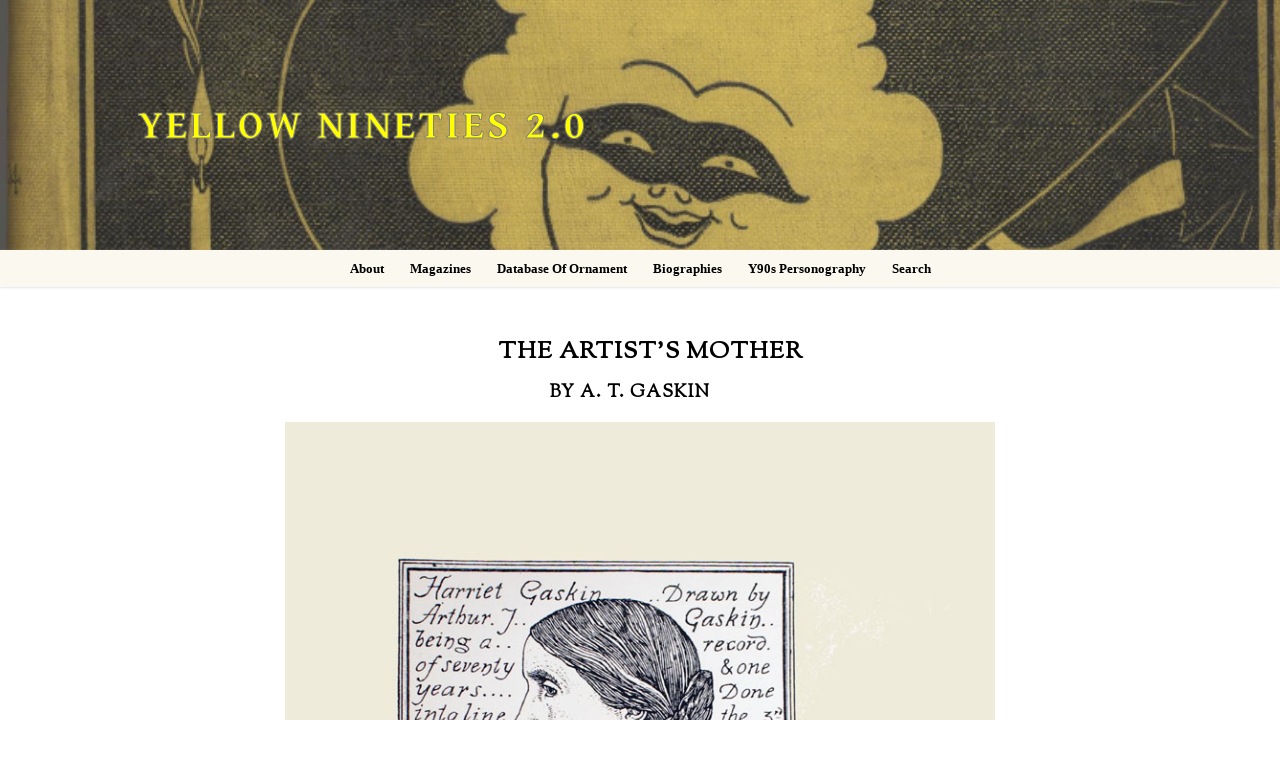

--- FILE ---
content_type: text/html; charset=UTF-8
request_url: https://1890s.ca/YB9-gaskin-mother/
body_size: 12619
content:
<!doctype html>
<html lang="en-US">
<head>
	<meta charset="UTF-8">
	<meta name="viewport" content="width=device-width, initial-scale=1, maximum-scale=10.0, user-scalable=yes">
	<link rel="profile" href="http://gmpg.org/xfn/11">
	<title>yb9-gaskin-mother &#8211; Yellow Nineties 2.0</title>
<meta name='robots' content='max-image-preview:large' />
<link rel='dns-prefetch' href='//fonts.googleapis.com' />
<link rel="alternate" type="application/rss+xml" title="Yellow Nineties 2.0 &raquo; Feed" href="https://1890s.ca/feed/" />
<link rel="alternate" title="oEmbed (JSON)" type="application/json+oembed" href="https://1890s.ca/wp-json/oembed/1.0/embed?url=https%3A%2F%2F1890s.ca%2Fyb9-gaskin-mother%2F" />
<link rel="alternate" title="oEmbed (XML)" type="text/xml+oembed" href="https://1890s.ca/wp-json/oembed/1.0/embed?url=https%3A%2F%2F1890s.ca%2Fyb9-gaskin-mother%2F&#038;format=xml" />
<style id='wp-img-auto-sizes-contain-inline-css' type='text/css'>
img:is([sizes=auto i],[sizes^="auto," i]){contain-intrinsic-size:3000px 1500px}
/*# sourceURL=wp-img-auto-sizes-contain-inline-css */
</style>
<style id='wp-emoji-styles-inline-css' type='text/css'>

	img.wp-smiley, img.emoji {
		display: inline !important;
		border: none !important;
		box-shadow: none !important;
		height: 1em !important;
		width: 1em !important;
		margin: 0 0.07em !important;
		vertical-align: -0.1em !important;
		background: none !important;
		padding: 0 !important;
	}
/*# sourceURL=wp-emoji-styles-inline-css */
</style>
<style id='wp-block-library-inline-css' type='text/css'>
:root{--wp-block-synced-color:#7a00df;--wp-block-synced-color--rgb:122,0,223;--wp-bound-block-color:var(--wp-block-synced-color);--wp-editor-canvas-background:#ddd;--wp-admin-theme-color:#007cba;--wp-admin-theme-color--rgb:0,124,186;--wp-admin-theme-color-darker-10:#006ba1;--wp-admin-theme-color-darker-10--rgb:0,107,160.5;--wp-admin-theme-color-darker-20:#005a87;--wp-admin-theme-color-darker-20--rgb:0,90,135;--wp-admin-border-width-focus:2px}@media (min-resolution:192dpi){:root{--wp-admin-border-width-focus:1.5px}}.wp-element-button{cursor:pointer}:root .has-very-light-gray-background-color{background-color:#eee}:root .has-very-dark-gray-background-color{background-color:#313131}:root .has-very-light-gray-color{color:#eee}:root .has-very-dark-gray-color{color:#313131}:root .has-vivid-green-cyan-to-vivid-cyan-blue-gradient-background{background:linear-gradient(135deg,#00d084,#0693e3)}:root .has-purple-crush-gradient-background{background:linear-gradient(135deg,#34e2e4,#4721fb 50%,#ab1dfe)}:root .has-hazy-dawn-gradient-background{background:linear-gradient(135deg,#faaca8,#dad0ec)}:root .has-subdued-olive-gradient-background{background:linear-gradient(135deg,#fafae1,#67a671)}:root .has-atomic-cream-gradient-background{background:linear-gradient(135deg,#fdd79a,#004a59)}:root .has-nightshade-gradient-background{background:linear-gradient(135deg,#330968,#31cdcf)}:root .has-midnight-gradient-background{background:linear-gradient(135deg,#020381,#2874fc)}:root{--wp--preset--font-size--normal:16px;--wp--preset--font-size--huge:42px}.has-regular-font-size{font-size:1em}.has-larger-font-size{font-size:2.625em}.has-normal-font-size{font-size:var(--wp--preset--font-size--normal)}.has-huge-font-size{font-size:var(--wp--preset--font-size--huge)}.has-text-align-center{text-align:center}.has-text-align-left{text-align:left}.has-text-align-right{text-align:right}.has-fit-text{white-space:nowrap!important}#end-resizable-editor-section{display:none}.aligncenter{clear:both}.items-justified-left{justify-content:flex-start}.items-justified-center{justify-content:center}.items-justified-right{justify-content:flex-end}.items-justified-space-between{justify-content:space-between}.screen-reader-text{border:0;clip-path:inset(50%);height:1px;margin:-1px;overflow:hidden;padding:0;position:absolute;width:1px;word-wrap:normal!important}.screen-reader-text:focus{background-color:#ddd;clip-path:none;color:#444;display:block;font-size:1em;height:auto;left:5px;line-height:normal;padding:15px 23px 14px;text-decoration:none;top:5px;width:auto;z-index:100000}html :where(.has-border-color){border-style:solid}html :where([style*=border-top-color]){border-top-style:solid}html :where([style*=border-right-color]){border-right-style:solid}html :where([style*=border-bottom-color]){border-bottom-style:solid}html :where([style*=border-left-color]){border-left-style:solid}html :where([style*=border-width]){border-style:solid}html :where([style*=border-top-width]){border-top-style:solid}html :where([style*=border-right-width]){border-right-style:solid}html :where([style*=border-bottom-width]){border-bottom-style:solid}html :where([style*=border-left-width]){border-left-style:solid}html :where(img[class*=wp-image-]){height:auto;max-width:100%}:where(figure){margin:0 0 1em}html :where(.is-position-sticky){--wp-admin--admin-bar--position-offset:var(--wp-admin--admin-bar--height,0px)}@media screen and (max-width:600px){html :where(.is-position-sticky){--wp-admin--admin-bar--position-offset:0px}}

/*# sourceURL=wp-block-library-inline-css */
</style><style id='global-styles-inline-css' type='text/css'>
:root{--wp--preset--aspect-ratio--square: 1;--wp--preset--aspect-ratio--4-3: 4/3;--wp--preset--aspect-ratio--3-4: 3/4;--wp--preset--aspect-ratio--3-2: 3/2;--wp--preset--aspect-ratio--2-3: 2/3;--wp--preset--aspect-ratio--16-9: 16/9;--wp--preset--aspect-ratio--9-16: 9/16;--wp--preset--color--black: #000000;--wp--preset--color--cyan-bluish-gray: #abb8c3;--wp--preset--color--white: #ffffff;--wp--preset--color--pale-pink: #f78da7;--wp--preset--color--vivid-red: #cf2e2e;--wp--preset--color--luminous-vivid-orange: #ff6900;--wp--preset--color--luminous-vivid-amber: #fcb900;--wp--preset--color--light-green-cyan: #7bdcb5;--wp--preset--color--vivid-green-cyan: #00d084;--wp--preset--color--pale-cyan-blue: #8ed1fc;--wp--preset--color--vivid-cyan-blue: #0693e3;--wp--preset--color--vivid-purple: #9b51e0;--wp--preset--gradient--vivid-cyan-blue-to-vivid-purple: linear-gradient(135deg,rgb(6,147,227) 0%,rgb(155,81,224) 100%);--wp--preset--gradient--light-green-cyan-to-vivid-green-cyan: linear-gradient(135deg,rgb(122,220,180) 0%,rgb(0,208,130) 100%);--wp--preset--gradient--luminous-vivid-amber-to-luminous-vivid-orange: linear-gradient(135deg,rgb(252,185,0) 0%,rgb(255,105,0) 100%);--wp--preset--gradient--luminous-vivid-orange-to-vivid-red: linear-gradient(135deg,rgb(255,105,0) 0%,rgb(207,46,46) 100%);--wp--preset--gradient--very-light-gray-to-cyan-bluish-gray: linear-gradient(135deg,rgb(238,238,238) 0%,rgb(169,184,195) 100%);--wp--preset--gradient--cool-to-warm-spectrum: linear-gradient(135deg,rgb(74,234,220) 0%,rgb(151,120,209) 20%,rgb(207,42,186) 40%,rgb(238,44,130) 60%,rgb(251,105,98) 80%,rgb(254,248,76) 100%);--wp--preset--gradient--blush-light-purple: linear-gradient(135deg,rgb(255,206,236) 0%,rgb(152,150,240) 100%);--wp--preset--gradient--blush-bordeaux: linear-gradient(135deg,rgb(254,205,165) 0%,rgb(254,45,45) 50%,rgb(107,0,62) 100%);--wp--preset--gradient--luminous-dusk: linear-gradient(135deg,rgb(255,203,112) 0%,rgb(199,81,192) 50%,rgb(65,88,208) 100%);--wp--preset--gradient--pale-ocean: linear-gradient(135deg,rgb(255,245,203) 0%,rgb(182,227,212) 50%,rgb(51,167,181) 100%);--wp--preset--gradient--electric-grass: linear-gradient(135deg,rgb(202,248,128) 0%,rgb(113,206,126) 100%);--wp--preset--gradient--midnight: linear-gradient(135deg,rgb(2,3,129) 0%,rgb(40,116,252) 100%);--wp--preset--font-size--small: 13px;--wp--preset--font-size--medium: 20px;--wp--preset--font-size--large: 36px;--wp--preset--font-size--x-large: 42px;--wp--preset--spacing--20: 0.44rem;--wp--preset--spacing--30: 0.67rem;--wp--preset--spacing--40: 1rem;--wp--preset--spacing--50: 1.5rem;--wp--preset--spacing--60: 2.25rem;--wp--preset--spacing--70: 3.38rem;--wp--preset--spacing--80: 5.06rem;--wp--preset--shadow--natural: 6px 6px 9px rgba(0, 0, 0, 0.2);--wp--preset--shadow--deep: 12px 12px 50px rgba(0, 0, 0, 0.4);--wp--preset--shadow--sharp: 6px 6px 0px rgba(0, 0, 0, 0.2);--wp--preset--shadow--outlined: 6px 6px 0px -3px rgb(255, 255, 255), 6px 6px rgb(0, 0, 0);--wp--preset--shadow--crisp: 6px 6px 0px rgb(0, 0, 0);}:where(.is-layout-flex){gap: 0.5em;}:where(.is-layout-grid){gap: 0.5em;}body .is-layout-flex{display: flex;}.is-layout-flex{flex-wrap: wrap;align-items: center;}.is-layout-flex > :is(*, div){margin: 0;}body .is-layout-grid{display: grid;}.is-layout-grid > :is(*, div){margin: 0;}:where(.wp-block-columns.is-layout-flex){gap: 2em;}:where(.wp-block-columns.is-layout-grid){gap: 2em;}:where(.wp-block-post-template.is-layout-flex){gap: 1.25em;}:where(.wp-block-post-template.is-layout-grid){gap: 1.25em;}.has-black-color{color: var(--wp--preset--color--black) !important;}.has-cyan-bluish-gray-color{color: var(--wp--preset--color--cyan-bluish-gray) !important;}.has-white-color{color: var(--wp--preset--color--white) !important;}.has-pale-pink-color{color: var(--wp--preset--color--pale-pink) !important;}.has-vivid-red-color{color: var(--wp--preset--color--vivid-red) !important;}.has-luminous-vivid-orange-color{color: var(--wp--preset--color--luminous-vivid-orange) !important;}.has-luminous-vivid-amber-color{color: var(--wp--preset--color--luminous-vivid-amber) !important;}.has-light-green-cyan-color{color: var(--wp--preset--color--light-green-cyan) !important;}.has-vivid-green-cyan-color{color: var(--wp--preset--color--vivid-green-cyan) !important;}.has-pale-cyan-blue-color{color: var(--wp--preset--color--pale-cyan-blue) !important;}.has-vivid-cyan-blue-color{color: var(--wp--preset--color--vivid-cyan-blue) !important;}.has-vivid-purple-color{color: var(--wp--preset--color--vivid-purple) !important;}.has-black-background-color{background-color: var(--wp--preset--color--black) !important;}.has-cyan-bluish-gray-background-color{background-color: var(--wp--preset--color--cyan-bluish-gray) !important;}.has-white-background-color{background-color: var(--wp--preset--color--white) !important;}.has-pale-pink-background-color{background-color: var(--wp--preset--color--pale-pink) !important;}.has-vivid-red-background-color{background-color: var(--wp--preset--color--vivid-red) !important;}.has-luminous-vivid-orange-background-color{background-color: var(--wp--preset--color--luminous-vivid-orange) !important;}.has-luminous-vivid-amber-background-color{background-color: var(--wp--preset--color--luminous-vivid-amber) !important;}.has-light-green-cyan-background-color{background-color: var(--wp--preset--color--light-green-cyan) !important;}.has-vivid-green-cyan-background-color{background-color: var(--wp--preset--color--vivid-green-cyan) !important;}.has-pale-cyan-blue-background-color{background-color: var(--wp--preset--color--pale-cyan-blue) !important;}.has-vivid-cyan-blue-background-color{background-color: var(--wp--preset--color--vivid-cyan-blue) !important;}.has-vivid-purple-background-color{background-color: var(--wp--preset--color--vivid-purple) !important;}.has-black-border-color{border-color: var(--wp--preset--color--black) !important;}.has-cyan-bluish-gray-border-color{border-color: var(--wp--preset--color--cyan-bluish-gray) !important;}.has-white-border-color{border-color: var(--wp--preset--color--white) !important;}.has-pale-pink-border-color{border-color: var(--wp--preset--color--pale-pink) !important;}.has-vivid-red-border-color{border-color: var(--wp--preset--color--vivid-red) !important;}.has-luminous-vivid-orange-border-color{border-color: var(--wp--preset--color--luminous-vivid-orange) !important;}.has-luminous-vivid-amber-border-color{border-color: var(--wp--preset--color--luminous-vivid-amber) !important;}.has-light-green-cyan-border-color{border-color: var(--wp--preset--color--light-green-cyan) !important;}.has-vivid-green-cyan-border-color{border-color: var(--wp--preset--color--vivid-green-cyan) !important;}.has-pale-cyan-blue-border-color{border-color: var(--wp--preset--color--pale-cyan-blue) !important;}.has-vivid-cyan-blue-border-color{border-color: var(--wp--preset--color--vivid-cyan-blue) !important;}.has-vivid-purple-border-color{border-color: var(--wp--preset--color--vivid-purple) !important;}.has-vivid-cyan-blue-to-vivid-purple-gradient-background{background: var(--wp--preset--gradient--vivid-cyan-blue-to-vivid-purple) !important;}.has-light-green-cyan-to-vivid-green-cyan-gradient-background{background: var(--wp--preset--gradient--light-green-cyan-to-vivid-green-cyan) !important;}.has-luminous-vivid-amber-to-luminous-vivid-orange-gradient-background{background: var(--wp--preset--gradient--luminous-vivid-amber-to-luminous-vivid-orange) !important;}.has-luminous-vivid-orange-to-vivid-red-gradient-background{background: var(--wp--preset--gradient--luminous-vivid-orange-to-vivid-red) !important;}.has-very-light-gray-to-cyan-bluish-gray-gradient-background{background: var(--wp--preset--gradient--very-light-gray-to-cyan-bluish-gray) !important;}.has-cool-to-warm-spectrum-gradient-background{background: var(--wp--preset--gradient--cool-to-warm-spectrum) !important;}.has-blush-light-purple-gradient-background{background: var(--wp--preset--gradient--blush-light-purple) !important;}.has-blush-bordeaux-gradient-background{background: var(--wp--preset--gradient--blush-bordeaux) !important;}.has-luminous-dusk-gradient-background{background: var(--wp--preset--gradient--luminous-dusk) !important;}.has-pale-ocean-gradient-background{background: var(--wp--preset--gradient--pale-ocean) !important;}.has-electric-grass-gradient-background{background: var(--wp--preset--gradient--electric-grass) !important;}.has-midnight-gradient-background{background: var(--wp--preset--gradient--midnight) !important;}.has-small-font-size{font-size: var(--wp--preset--font-size--small) !important;}.has-medium-font-size{font-size: var(--wp--preset--font-size--medium) !important;}.has-large-font-size{font-size: var(--wp--preset--font-size--large) !important;}.has-x-large-font-size{font-size: var(--wp--preset--font-size--x-large) !important;}
/*# sourceURL=global-styles-inline-css */
</style>

<style id='classic-theme-styles-inline-css' type='text/css'>
/*! This file is auto-generated */
.wp-block-button__link{color:#fff;background-color:#32373c;border-radius:9999px;box-shadow:none;text-decoration:none;padding:calc(.667em + 2px) calc(1.333em + 2px);font-size:1.125em}.wp-block-file__button{background:#32373c;color:#fff;text-decoration:none}
/*# sourceURL=/wp-includes/css/classic-themes.min.css */
</style>
<link rel='stylesheet' id='fl-builder-layout-11973-css' href='https://1890s.ca/wp-content/uploads/bb-plugin/cache/11973-layout.css?ver=41e9916d04f6434daa5cb5eed3819890' type='text/css' media='all' />
<link rel='stylesheet' id='font-awesome-5-css' href='https://1890s.ca/wp-content/plugins/beaver-builder-lite-version/fonts/fontawesome/5.15.4/css/all.min.css?ver=2.9.4.2' type='text/css' media='all' />
<link rel='stylesheet' id='font-awesome-css' href='https://1890s.ca/wp-content/plugins/beaver-builder-lite-version/fonts/fontawesome/5.15.4/css/v4-shims.min.css?ver=2.9.4.2' type='text/css' media='all' />
<link rel='stylesheet' id='customify-google-font-css' href='//fonts.googleapis.com/css?family=Gentium+Book+Basic%3A400%2C400i%2C700%2C700i&#038;display=swap&#038;ver=0.4.13' type='text/css' media='all' />
<link rel='stylesheet' id='customify-style-css' href='https://1890s.ca/wp-content/themes/customify/style.min.css?ver=0.4.13' type='text/css' media='all' />
<style id='customify-style-inline-css' type='text/css'>
#masthead.sticky-active .site-header-inner {box-shadow: 0px 5px 10px 0px rgba(50,50,50,0.06) ;;}#scrolltop i {color: #939393; text-decoration-color: #939393;}#scrolltop i {background-color: rgba(0,0,0,0);}.header-top .header--row-inner,body:not(.fl-builder-edit) .button,body:not(.fl-builder-edit) button:not(.menu-mobile-toggle, .components-button, .customize-partial-edit-shortcut-button),body:not(.fl-builder-edit) input[type="button"]:not(.ed_button),button.button,input[type="button"]:not(.ed_button, .components-button, .customize-partial-edit-shortcut-button),input[type="reset"]:not(.components-button, .customize-partial-edit-shortcut-button),input[type="submit"]:not(.components-button, .customize-partial-edit-shortcut-button),.pagination .nav-links > *:hover,.pagination .nav-links span,.nav-menu-desktop.style-full-height .primary-menu-ul > li.current-menu-item > a,.nav-menu-desktop.style-full-height .primary-menu-ul > li.current-menu-ancestor > a,.nav-menu-desktop.style-full-height .primary-menu-ul > li > a:hover,.posts-layout .readmore-button:hover{    background-color: #235787;}.posts-layout .readmore-button {color: #235787;}.pagination .nav-links > *:hover,.pagination .nav-links span,.entry-single .tags-links a:hover,.entry-single .cat-links a:hover,.posts-layout .readmore-button,.posts-layout .readmore-button:hover{    border-color: #235787;}.customify-builder-btn{    background-color: #c3512f;}body{    color: #686868;}abbr, acronym {    border-bottom-color: #686868;}a                {                    color: #73009e;}a:hover,a:focus,.link-meta:hover, .link-meta a:hover{    color: #dd9933;}h2 + h3,.comments-area h2 + .comments-title,.h2 + h3,.comments-area .h2 + .comments-title,.page-breadcrumb {    border-top-color: #eaecee;}blockquote,.site-content .widget-area .menu li.current-menu-item > a:before{    border-left-color: #eaecee;}@media screen and (min-width: 64em) {    .comment-list .children li.comment {        border-left-color: #eaecee;    }    .comment-list .children li.comment:after {        background-color: #eaecee;    }}.page-titlebar, .page-breadcrumb,.posts-layout .entry-inner {    border-bottom-color: #eaecee;}.header-search-form .search-field,.entry-content .page-links a,.header-search-modal,.pagination .nav-links > *,.entry-footer .tags-links a, .entry-footer .cat-links a,.search .content-area article,.site-content .widget-area .menu li.current-menu-item > a,.posts-layout .entry-inner,.post-navigation .nav-links,article.comment .comment-meta,.widget-area .widget_pages li a, .widget-area .widget_categories li a, .widget-area .widget_archive li a, .widget-area .widget_meta li a, .widget-area .widget_nav_menu li a, .widget-area .widget_product_categories li a, .widget-area .widget_recent_entries li a, .widget-area .widget_rss li a,.widget-area .widget_recent_comments li{    border-color: #eaecee;}.header-search-modal::before {    border-top-color: #eaecee;    border-left-color: #eaecee;}@media screen and (min-width: 48em) {    .content-sidebar.sidebar_vertical_border .content-area {        border-right-color: #eaecee;    }    .sidebar-content.sidebar_vertical_border .content-area {        border-left-color: #eaecee;    }    .sidebar-sidebar-content.sidebar_vertical_border .sidebar-primary {        border-right-color: #eaecee;    }    .sidebar-sidebar-content.sidebar_vertical_border .sidebar-secondary {        border-right-color: #eaecee;    }    .content-sidebar-sidebar.sidebar_vertical_border .sidebar-primary {        border-left-color: #eaecee;    }    .content-sidebar-sidebar.sidebar_vertical_border .sidebar-secondary {        border-left-color: #eaecee;    }    .sidebar-content-sidebar.sidebar_vertical_border .content-area {        border-left-color: #eaecee;        border-right-color: #eaecee;    }    .sidebar-content-sidebar.sidebar_vertical_border .content-area {        border-left-color: #eaecee;        border-right-color: #eaecee;    }}article.comment .comment-post-author {background: #6d6d6d;}.pagination .nav-links > *,.link-meta,.link-meta a,.color-meta,.entry-single .tags-links:before,.entry-single .cats-links:before{    color: #6d6d6d;}h1, h2, h3, h4, h5, h6 { color: #2b2b2b;}.site-content .widget-title { color: #444444;}.site-branding .site-title, .site-branding .site-title a {font-family: "Gentium Book Basic";font-weight: 700;font-size: 40px;line-height: 9px;letter-spacing: 3px;}.entry-content h2, .wp-block h2 {font-weight: bold;}.entry-content h3, .wp-block h3 {font-weight: bold;}#page-cover {background-image: url("https://1890s.ca/wp-content/themes/customify/assets/images/default-cover.jpg");}.header--row:not(.header--transparent).header-main .header--row-inner  {background-image: url("https://1890s.ca/wp-content/uploads/Yellow-Book-Front-Cover-600dpi.png");-webkit-background-size: cover; -moz-background-size: cover; -o-background-size: cover; background-size: cover;background-position: center;background-repeat: repeat;} .header--row:not(.header--transparent).header-bottom .header--row-inner  {background-color: #fbf8ef;} .sub-menu .li-duplicator {display:none !important;}.header-search_icon-item .header-search-modal  {border-style: solid;} .header-search_icon-item .search-field  {border-style: solid;} .dark-mode .header-search_box-item .search-form-fields, .header-search_box-item .search-form-fields  {border-style: solid;} .builder-item--primary-menu .nav-icon-angle { width: 5px; height: 5px; }.builder-item--primary-menu .nav-menu-desktop .primary-menu-ul > li > a  {color: #000000; text-decoration-color: #000000;} .header--row:not(.header--transparent) .builder-item--primary-menu .nav-menu-desktop .primary-menu-ul > li > a:hover, .header--row:not(.header--transparent) .builder-item--primary-menu .nav-menu-desktop .primary-menu-ul > li.current-menu-item > a, .header--row:not(.header--transparent) .builder-item--primary-menu .nav-menu-desktop .primary-menu-ul > li.current-menu-ancestor > a, .header--row:not(.header--transparent) .builder-item--primary-menu .nav-menu-desktop .primary-menu-ul > li.current-menu-parent > a  {color: #000000; text-decoration-color: #000000;} .builder-item--primary-menu .nav-menu-desktop .primary-menu-ul > li > a,.builder-item-sidebar .primary-menu-sidebar .primary-menu-ul > li > a {font-family: "Georgia";text-transform: capitalize;font-size: 13px;}a.item--button  {color: #000000; text-decoration-color: #000000;background-color: #ffffff;} body  {background-color: #FFFFFF;} .site-content .content-area  {background-color: #FFFFFF;} /* CSS for desktop */.sticky.sticky-active .header--row.header-main.header--sticky .customify-grid, .sticky.sticky-active .header--row.header-main.header--sticky .style-full-height .primary-menu-ul > li > a {min-height: 0px;}.sticky.sticky-active .header--row.header-bottom.header--sticky .customify-grid, .sticky.sticky-active .header--row.header-bottom.header--sticky .style-full-height .primary-menu-ul > li > a {min-height: 1px;}#scrolltop i:before {font-size: 26px;}#page-cover .page-cover-inner {min-height: 328px;}.header--row.header-top .customify-grid, .header--row.header-top .style-full-height .primary-menu-ul > li > a {min-height: 61px;}.header--row.header-main .customify-grid, .header--row.header-main .style-full-height .primary-menu-ul > li > a {min-height: 250px;}.header--row.header-bottom .customify-grid, .header--row.header-bottom .style-full-height .primary-menu-ul > li > a {min-height: 1px;}.site-header .site-branding img { max-width: 0px; } .site-header .cb-row--mobile .site-branding img { width: 0px; }.header--row .builder-item--logo, .builder-item.builder-item--group .item--inner.builder-item--logo {margin-top: 0px;margin-right: 0px;margin-bottom: 0px;margin-left: 0px;}.header--row .builder-first--logo {text-align: left;}.header--row .builder-first--nav-icon {text-align: right;}.header-search_icon-item .search-submit {margin-left: -40px;}.header-search_box-item .search-submit{margin-left: -40px;} .header-search_box-item .woo_bootster_search .search-submit{margin-left: -40px;} .header-search_box-item .header-search-form button.search-submit{margin-left:-40px;}.header--row .builder-item--primary-menu, .builder-item.builder-item--group .item--inner.builder-item--primary-menu {margin-right: 20px;margin-left: 20px;}.header--row .builder-first--primary-menu {text-align: center;}.header--row .builder-first--button {text-align: left;}.header-social-icons.customify-builder-social-icons li a { font-size: 17px; }.header-social-icons.customify-builder-social-icons li {margin-left: 5px; margin-right: 5px;}/* CSS for tablet */@media screen and (max-width: 1024px) { .site-branding .site-title, .site-branding .site-title a {line-height: 32px;}#page-cover .page-cover-inner {min-height: 250px;}.site-header .site-branding img { max-width: 0px; } .site-header .cb-row--mobile .site-branding img { width: 0px; }.header--row .builder-item--logo, .builder-item.builder-item--group .item--inner.builder-item--logo {margin-top: 50px;margin-right: 0px;margin-bottom: 0px;margin-left: 20px;}.header--row .builder-first--nav-icon {text-align: right;}.header-search_icon-item .search-submit {margin-left: -40px;}.header-search_box-item .search-submit{margin-left: -40px;} .header-search_box-item .woo_bootster_search .search-submit{margin-left: -40px;} .header-search_box-item .header-search-form button.search-submit{margin-left:-40px;} }/* CSS for mobile */@media screen and (max-width: 568px) { #page-cover .page-cover-inner {min-height: 200px;}.header--row.header-top .customify-grid, .header--row.header-top .style-full-height .primary-menu-ul > li > a {min-height: 33px;}.header--row .builder-first--nav-icon {text-align: right;}.header-search_icon-item .search-submit {margin-left: -40px;}.header-search_box-item .search-submit{margin-left: -40px;} .header-search_box-item .woo_bootster_search .search-submit{margin-left: -40px;} .header-search_box-item .header-search-form button.search-submit{margin-left:-40px;} }
/*# sourceURL=customify-style-inline-css */
</style>
<link rel='stylesheet' id='customify-header-sticky-css' href='https://1890s.ca/wp-content/plugins/customify-pro/modules/header-sticky/css/style.min.css?ver=0.4.13' type='text/css' media='all' />
<link rel='stylesheet' id='customify-header-footer-items-css' href='https://1890s.ca/wp-content/plugins/customify-pro/modules/header-footer-items/css/style.min.css?ver=0.4.13' type='text/css' media='all' />
<link rel='stylesheet' id='customify-scrolltop-css' href='https://1890s.ca/wp-content/plugins/customify-pro/modules/scrolltop/css/style.min.css?ver=0.4.13' type='text/css' media='all' />
<script type="text/javascript" src="https://1890s.ca/wp-includes/js/jquery/jquery.min.js?ver=3.7.1" id="jquery-core-js"></script>
<script type="text/javascript" src="https://1890s.ca/wp-includes/js/jquery/jquery-migrate.min.js?ver=3.4.1" id="jquery-migrate-js"></script>
<link rel="https://api.w.org/" href="https://1890s.ca/wp-json/" /><link rel="alternate" title="JSON" type="application/json" href="https://1890s.ca/wp-json/wp/v2/pages/11973" /><link rel="EditURI" type="application/rsd+xml" title="RSD" href="https://1890s.ca/xmlrpc.php?rsd" />
<meta name="generator" content="WordPress 6.9" />
<link rel="canonical" href="https://1890s.ca/yb9-gaskin-mother/" />
<link rel='shortlink' href='https://1890s.ca/?p=11973' />
	<link rel="preconnect" href="https://fonts.googleapis.com">
	<link rel="preconnect" href="https://fonts.gstatic.com">
	<link href='https://fonts.googleapis.com/css2?display=swap&family=Gentium+Book+Basic:wght@400;700&family=Sorts+Mill+Goudy' rel='stylesheet'><!-- Analytics by WP Statistics - https://wp-statistics.com -->
		<style type="text/css" id="wp-custom-css">
			.margin
{
margin: 20px 5px 100px 0px;
    text-align: left;
}


.quote2 {
   	 line-height: 150%;
    font-family: Gentium Book Basic;
    font-size: 16px;
    color: black;
    padding-left:25px;
}

.quote3 {
   	 line-height: 150%;
    font-family: Gentium Book Basic;
    font-size: 17px;
    color: black;
    padding-left:150px;
}

.quote4 {
   	 line-height: 125%;
    font-family: Gentium Book Basic;
    font-size: 16px;
    color: black;
    padding-left:25px;
}

body, button, input, optgroup, select, textarea {
	font-family: Gentium Book Basic;
   	 color: black;
   	 font-size: 18px;
   	 line-height: 140%;
}
.sans{
font-family: Source Sans Pro;
}

.button, button, input[type=button], input[type=reset], input[type=submit] {
	border: none;
   background-color: rgba(0, 0, 0, .3);
font-size: 18px;
	color: #fff;
    text-transform: none;
	cursor: pointer;
}

.citation {
    line-height: 140%;
    font-family: Georgia;
    font-size: 15px;
    text-align: left;
}

.NoPaddingOrMargin {padding: 0px; margin:0px}

.biblioUl {margin: 0; padding:0; list-style: none;
    line-height: 120%;
    font-family: Gentium Book Basic;
    font-size: 16px;
    color: black;
    text-align: left;
    margin-top: 10px;
  margin-bottom: 10px;
  padding-left: 10px;
    word-wrap:break-word;
}

.image3{
  text-align: center;
    font-size:14px;
    color: black;
    line-height: 140%;
    padding-top: 10px;
    padding-bottom: 10px;
    padding-left: 20px;
    padding-right: 20px;
    }

.image4{
  text-align: left;
    font-size:14px;
    color: black;
    line-height: 140%;
    padding-top: 30px;
    padding-bottom: 40px;
    padding-left: 0px;
    padding-right: 0px;
    }

.biblioLi {padding-left:20px; text-indent: -20px;}



/*
.moveimage {
    text-align: center;
}
*/

.smalltext {
    
    font-size: 12px;
    
}

.site-title, .light-mode .site-title a {
	color: rgb(255,255,0);

}

label.wdm_label {
    display: none;
}

div.wpsolr_facet_title {
    font-size: 16px;
    font-weight: 500;
    text-transform: uppercase;
    color: black;
    margin-bottom: 10px;
}

div.select_opt {
    text-decoration: none;
    text-transform: capitalize;
}
.vl {
	border-right: 1px solid black;
    margin-top: 10px;
    margin-bottom: 10px;
	height: 150px;
}

.vl2 {
	border-right: 0px solid black;
    margin-top: 10px;
    margin-bottom: 10px;
	height: 150px;
}

.button:not(.components-button):not(.customize-partial-edit-shortcut-button), input[type=button]:not(.components-button):not(.customize-partial-edit-shortcut-button), input[type=reset]:not(.components-button):not(.customize-partial-edit-shortcut-button), input[type=submit]:not(.components-button):not(.customize-partial-edit-shortcut-button) {
	border: none;
    border-radius: 4px;
	background-color: rgba(200, 200, 200, .9);
font-size: 18px;
	color: #000000;
    text-transform: none;
	cursor: pointer;
}

.header-top .header--row-inner, body:not(.fl-builder-edit) .button, body:not(.fl-builder-edit) button:not(.menu-mobile-toggle, .components-button, .customize-partial-edit-shortcut-button), body:not(.fl-builder-edit) input[type="button"]:not(.ed_button), button.button, input[type="button"]:not(.ed_button, .components-button, .customize-partial-edit-shortcut-button), input[type="reset"]:not(.components-button, .customize-partial-edit-shortcut-button), input[type="submit"]:not(.components-button, .customize-partial-edit-shortcut-button), .pagination .nav-links > :hover, .pagination .nav-links span, .nav-menu-desktop.style-full-height .primary-menu-ul > li.current-menu-item > a, .nav-menu-desktop.style-full-height .primary-menu-ul > li.current-menu-ancestor > a, .nav-menu-desktop.style-full-height .primary-menu-ul > li > a:hover, .posts-layout .readmore-button:hover {
    color: #000000;
  background-color: #eeeeee;
}

.scrolltop i {
  height: 35px;
  width: 35px;
  display: block;
  font-size: 20px;
  background: #999999;
  color: #fff;
  position: relative;
  border-radius: 3px;
  transition: all .3s linear;
}


.page-titlebar {
	padding: 0px 0 0px;
	border-bottom: 0px #ffffff;
	word-break: normal;
	background: #ffffff;
}

blockquote {
	padding: 0 1.41575em;
	margin: 1.41575em 1.618em;
	border-left: none;
    font-family: "Gentium Book Basic";
    color: black;
	font-style: italic;
	font-weight: 200;
	font-size: 1em;
}

blockquoteCitation {
	padding: 0;
	margin: 0;
	border-left: none;
    font-family: "Gentium Book Basic";
    color: black;
	font-style: normal;
	font-weight: 200;
	font-size: 1em;
}

.fl-photo-caption {
 	font-size: 13px;
 	line-height: 18px;
	/* overflow: hidden; */
	/* text-overflow: ellipsis; */
 	white-space: pre-line;
}

.drama1 {
   	 font-size:18px;
    line-height: 140%;
    margin:0px;
    padding:0px;

}

.footer {
   		 font-size:18px;
    line-height: 0%;
  margin-top:-10px;
    padding-bottom:5px;
    
}

a.ss360-suggests__image-wrap {
    padding: 25px;
}

a.ss360-suggests__image-wrap--empty {
    background: url("/wp-content/uploads/vineBG.jpg");
    opacity: 0.25;
    padding: 25px;
    background-repeat: no-repeat;
  background-origin: content-box, padding-box;
}


.ss360-slider__input.ss360-n-input {
    width: 50px;
    padding-right: 5px;
}

.ss360-n-button.ss360-slider__submit {
    width: 10px;
    margin-left: 0px;
}

#ss360CloseFilterButton {
    display: none;
}

.ss360-filter__button.ss360-flex.ss360-flex--align-center.ss360-n-button {
    padding: 0px;
}

.ss360-multiselect__label span, .ss360-data-point__cell {
    text-transform: capitalize;
}

.ss360-multiselect .ss360-multiselect__search {
    display: none;
}

li.ss360-suggests {
    margin-bottom: 1em;
}

.ss360DevError {
    display: none;
}

.metadata {
    display: none;
}

.marg {
    margin-top: 25px;
    margin-bottom: 25px;
}

.marg1 {
    margin-top: 0px;
    margin-bottom: 0px;
}

.marg2 {
    margin-top: 0px;
    margin-bottom: 0px;
}

.marg3 {
    margin-top: 10px;
    margin-bottom: 10px;
}

.light-mode .customify-builder-social-icons.color-custom li a, .light-mode .item--html a, .light-mode .menu-mobile-toggle, .light-mode .nav-menu>li>a, .light-mode .search-icon {
	color: rgb(0,0,0);
}

.light-mode .site-title, .light-mode .site-title a {
	color: rgba(255,255,0,1);
    -webkit-text-stroke-width: 1px;
	-webkit-text-stroke-color: grey;
}

.light-mode .customify-builder-social-icons.color-custom li a, .light-mode .item--html a, .light-mode .menu-mobile-toggle, .light-mode .nav-menu>li>a, .light-mode .search-icon {
	color: rgba(255,0,0,1);
}

		</style>
			<style id="egf-frontend-styles" type="text/css">
		p {color: #000000;font-family: 'Gentium Book Basic', sans-serif;font-size: 18px;font-style: normal;font-weight: 400;line-height: 1.4;} h1 {color: #000000;font-family: 'Sorts Mill Goudy', sans-serif;font-size: 24px;font-style: normal;font-weight: 400;letter-spacing: 1px;line-height: 1.5;} h2 {color: #000000;font-family: 'Sorts Mill Goudy', sans-serif;font-size: 24px;font-style: normal;font-weight: 400;letter-spacing: 1px;line-height: 1.5;} h3 {color: #000000;font-family: 'Sorts Mill Goudy', sans-serif;font-size: 20px;font-style: normal;font-weight: 400;letter-spacing: 1px;line-height: 1.5;} h6 {font-family: 'Georgia', sans-serif;font-style: normal;font-weight: 400;} h5 {font-family: 'Gentium Book Basic', sans-serif;font-style: normal;font-weight: 700;} h4 {} 	</style>
	</head>

<body class="wp-singular page-template-default page page-id-11973 wp-theme-customify fl-builder fl-builder-lite-2-9-4-2 fl-no-js content main-layout-content sidebar_vertical_border site-full-width menu_sidebar_slide_left">
<div id="page" class="site box-shadow">
	<a class="skip-link screen-reader-text" href="#site-content">Skip to content</a>
	<a class="close is-size-medium  close-panel close-sidebar-panel" href="#">
        <span class="hamburger hamburger--squeeze is-active">
            <span class="hamburger-box">
              <span class="hamburger-inner"><span class="screen-reader-text">Menu</span></span>
            </span>
        </span>
        <span class="screen-reader-text">Close</span>
        </a><header id="masthead" class="site-header header-"><div id="masthead-inner" class="site-header-inner">							<div  class="header-main header--row layout-fullwidth"  id="cb-row--header-main"  data-row-id="main"  data-show-on="desktop mobile">
								<div class="header--row-inner header-main-inner light-mode">
									<div class="customify-container">
										<div class="customify-grid cb-row--desktop hide-on-mobile hide-on-tablet customify-grid-middle"><div class="customify-col-11_md-11_sm-11 builder-item builder-first--logo" data-push-left="off-1"><div class="item--inner builder-item--logo" data-section="title_tagline" data-item-id="logo" >		<div class="site-branding logo-top no-sticky-logo">
			<div class="site-name-desc">						<p class="site-title">
							<a href="https://1890s.ca/" rel="home">Yellow Nineties 2.0</a>
						</p>
						</div>		</div><!-- .site-branding -->
		</div></div></div><div class="cb-row--mobile hide-on-desktop customify-grid customify-grid-middle"><div class="customify-col-5_md-5_sm-5 builder-item builder-first--logo" data-push-left=""><div class="item--inner builder-item--logo" data-section="title_tagline" data-item-id="logo" >		<div class="site-branding logo-top no-sticky-logo">
			<div class="site-name-desc">						<p class="site-title">
							<a href="https://1890s.ca/" rel="home">Yellow Nineties 2.0</a>
						</p>
						</div>		</div><!-- .site-branding -->
		</div></div><div class="customify-col-3_md-3_sm-3 builder-item builder-first--nav-icon" data-push-left="off-4"><div class="item--inner builder-item--nav-icon" data-section="header_menu_icon" data-item-id="nav-icon" >		<button type="button" class="menu-mobile-toggle item-button is-size-desktop-medium is-size-tablet-medium is-size-mobile-medium"  aria-label="nav icon">
			<span class="hamburger hamburger--squeeze">
				<span class="hamburger-box">
					<span class="hamburger-inner"></span>
				</span>
			</span>
			<span class="nav-icon--label hide-on-tablet hide-on-mobile">Menu</span></button>
		</div></div></div>									</div>
								</div>
							</div>
														<div  class="header-bottom header--row hide-on-mobile hide-on-tablet layout-full-contained header--sticky"  id="cb-row--header-bottom"  data-row-id="bottom"  data-show-on="desktop">
								<div class="header--row-inner header-bottom-inner light-mode">
									<div class="customify-container">
										<div class="customify-grid  customify-grid-middle"><div class="customify-col-12_md-12_sm-12 builder-item builder-first--primary-menu" data-push-left=""><div class="item--inner builder-item--primary-menu has_menu" data-section="header_menu_primary" data-item-id="primary-menu" ><nav  id="site-navigation-bottom-desktop" class="site-navigation primary-menu primary-menu-bottom nav-menu-desktop primary-menu-desktop style-plain"><ul id="menu-menu-1" class="primary-menu-ul menu nav-menu"><li id="menu-item--bottom-desktop-3465" class="menu-item menu-item-type-post_type menu-item-object-page menu-item-3465"><a href="https://1890s.ca/about/"><span class="link-before">About</span></a></li>
<li id="menu-item--bottom-desktop-24496" class="menu-item menu-item-type-post_type menu-item-object-page menu-item-24496"><a href="https://1890s.ca/magazine_rack/"><span class="link-before">Magazines</span></a></li>
<li id="menu-item--bottom-desktop-1901" class="menu-item menu-item-type-custom menu-item-object-custom menu-item-1901"><a href="https://ornament.library.torontomu.ca/"><span class="link-before">Database of Ornament</span></a></li>
<li id="menu-item--bottom-desktop-2200" class="menu-item menu-item-type-post_type menu-item-object-page menu-item-2200"><a href="https://1890s.ca/biographies/"><span class="link-before">Biographies</span></a></li>
<li id="menu-item--bottom-desktop-1900" class="menu-item menu-item-type-custom menu-item-object-custom menu-item-1900"><a href="https://personography.1890s.ca/"><span class="link-before">Y90s Personography</span></a></li>
<li id="menu-item--bottom-desktop-15962" class="menu-item menu-item-type-post_type menu-item-object-page menu-item-15962"><a href="https://1890s.ca/search/"><span class="link-before">Search</span></a></li>
</ul></nav></div></div></div>									</div>
								</div>
							</div>
							<div id="header-menu-sidebar" class="header-menu-sidebar menu-sidebar-panel dark-mode"><div id="header-menu-sidebar-bg" class="header-menu-sidebar-bg"><div id="header-menu-sidebar-inner" class="header-menu-sidebar-inner"><div class="builder-item-sidebar mobile-item--html"><div class="item--inner" data-item-id="html" data-section="header_html"><div class="builder-header-html-item item--html"><p>Add custom text here or remove it</p>
</div></div></div><div class="builder-item-sidebar mobile-item--primary-menu mobile-item--menu "><div class="item--inner" data-item-id="primary-menu" data-section="header_menu_primary"><nav  id="site-navigation-sidebar-mobile" class="site-navigation primary-menu primary-menu-sidebar nav-menu-mobile primary-menu-mobile style-plain"><ul id="menu-menu-1" class="primary-menu-ul menu nav-menu"><li id="menu-item--sidebar-mobile-3465" class="menu-item menu-item-type-post_type menu-item-object-page menu-item-3465"><a href="https://1890s.ca/about/"><span class="link-before">About</span></a></li>
<li id="menu-item--sidebar-mobile-24496" class="menu-item menu-item-type-post_type menu-item-object-page menu-item-24496"><a href="https://1890s.ca/magazine_rack/"><span class="link-before">Magazines</span></a></li>
<li id="menu-item--sidebar-mobile-1901" class="menu-item menu-item-type-custom menu-item-object-custom menu-item-1901"><a href="https://ornament.library.torontomu.ca/"><span class="link-before">Database of Ornament</span></a></li>
<li id="menu-item--sidebar-mobile-2200" class="menu-item menu-item-type-post_type menu-item-object-page menu-item-2200"><a href="https://1890s.ca/biographies/"><span class="link-before">Biographies</span></a></li>
<li id="menu-item--sidebar-mobile-1900" class="menu-item menu-item-type-custom menu-item-object-custom menu-item-1900"><a href="https://personography.1890s.ca/"><span class="link-before">Y90s Personography</span></a></li>
<li id="menu-item--sidebar-mobile-15962" class="menu-item menu-item-type-post_type menu-item-object-page menu-item-15962"><a href="https://1890s.ca/search/"><span class="link-before">Search</span></a></li>
</ul></nav></div></div></div></div></div></div></header>	<div id="site-content" class="site-content">
		<div class="customify-container">
			<div class="customify-grid">
				<main id="main" class="content-area customify-col-12">
						<div class="content-inner">
		<article id="post-11973" class="post-11973 page type-page status-publish hentry category-yellow-book-images category-yellow-book-header category-yb9-images category-images">
	
	<div class="entry-content">
		<div class="fl-builder-content fl-builder-content-11973 fl-builder-content-primary" data-post-id="11973"><div class="fl-row fl-row-fixed-width fl-row-bg-none fl-node-5f6514fd39369 fl-row-default-height fl-row-align-center" data-node="5f6514fd39369">
	<div class="fl-row-content-wrap">
						<div class="fl-row-content fl-row-fixed-width fl-node-content">
		
<div class="fl-col-group fl-node-5f6514fd3936c" data-node="5f6514fd3936c">
			<div class="fl-col fl-node-5f6514fd3936d fl-col-bg-color fl-col-has-cols" data-node="5f6514fd3936d">
	<div class="fl-col-content fl-node-content"><div class="fl-module fl-module-rich-text fl-node-5f6514fd3936e" data-node="5f6514fd3936e">
	<div class="fl-module-content fl-node-content">
		<div class="fl-rich-text">
	<h1 style="text-align: center;"><strong>THE ARTIST&#8217;S MOTHER</strong></h1>
</div>
	</div>
</div>

<div class="fl-col-group fl-node-5f6514fd39372 fl-col-group-nested" data-node="5f6514fd39372">
			<div class="fl-col fl-node-5f6514fd39373 fl-col-bg-color" data-node="5f6514fd39373">
	<div class="fl-col-content fl-node-content"><div class="fl-module fl-module-rich-text fl-node-5f6514fd39374" data-node="5f6514fd39374">
	<div class="fl-module-content fl-node-content">
		<div class="fl-rich-text">
	<h2 style="text-align: center;"><span style="font-size: large;">BY A. T. GASKIN</span></h2>
</div>
	</div>
</div>
</div>
</div>
	</div>
</div>
</div>
	</div>

<div class="fl-col-group fl-node-5f6514fd3936f" data-node="5f6514fd3936f">
			<div class="fl-col fl-node-5f6514fd39370 fl-col-bg-color" data-node="5f6514fd39370">
	<div class="fl-col-content fl-node-content"><div class="fl-module fl-module-photo fl-node-5f6514fd39371" data-node="5f6514fd39371">
	<div class="fl-module-content fl-node-content">
		<div class="fl-photo fl-photo-align-center" itemscope itemtype="https://schema.org/ImageObject">
	<div class="fl-photo-content fl-photo-img-jpg">
				<a href="http://beta.1890s.ca/wp-content/uploads/YB9-gaskin-mother.jpg" target="_blank" rel="noopener"  itemprop="url">
				<img fetchpriority="high" decoding="async" width="742" height="1000" class="fl-photo-img wp-image-11971" src="http://beta.1890s.ca/wp-content/uploads/YB9-gaskin-mother.jpg" alt="Image is of an older woman shown in profile She is looking to the left She is wearing a light coloured dress it has a collar and long sleeves Her hair is tied back Her hands are resting on a book like object with its spine facing out The background has sunflowers on it There is an inscription that runs from the top of the image to 1 3 down It reads Harriet Gaskin Drawn by Arthur J Gaskin being a record of seventy one years Done into line the 3rd day of Novem ber M D CCC XC III Image is vertically displayed The image is triple ruled with thin black lines" itemprop="image" title="YB9-gaskin-mother-im" srcset="https://1890s.ca/wp-content/uploads/YB9-gaskin-mother.jpg 742w, https://1890s.ca/wp-content/uploads/YB9-gaskin-mother-223x300.jpg 223w, https://1890s.ca/wp-content/uploads/YB9-gaskin-mother-180x243.jpg 180w" sizes="(max-width: 742px) 100vw, 742px" />
				</a>
					</div>
	</div>
	</div>
</div>
</div>
</div>
	</div>
		</div>
	</div>
</div>
<div class="fl-row fl-row-fixed-width fl-row-bg-color fl-node-5f6514fd39375 fl-row-default-height fl-row-align-center" data-node="5f6514fd39375">
	<div class="fl-row-content-wrap">
						<div class="fl-row-content fl-row-fixed-width fl-node-content">
		
<div class="fl-col-group fl-node-5f6514fd39376" data-node="5f6514fd39376">
			<div class="fl-col fl-node-5f6514fd39377 fl-col-bg-color" data-node="5f6514fd39377">
	<div class="fl-col-content fl-node-content"><div class="fl-module fl-module-rich-text fl-node-5f6514fd39378" data-node="5f6514fd39378">
	<div class="fl-module-content fl-node-content">
		<div class="fl-rich-text">
	<p><p class="citation">MLA citation:</p>

<p class="citation">Gaskin, A. T. &#8220;The Artist&#8217;s Mother.&#8221; <i>The Yellow Book</i>, vol. 9, April 1896, 182. <i>Yellow Book Digital Edition</i>, edited by Dennis Denisoff and Lorraine Janzen Kooistra, 2011-2014. <i>The Yellow Nineties 2.0</i>, Ryerson University Centre for Digital Humanities, 2020, https://1890s.ca/yb9-gaskin-mother/</p></p>
</div>
	</div>
</div>
</div>
</div>
	</div>
		</div>
	</div>
</div>
<div class="fl-row fl-row-fixed-width fl-row-bg-none fl-node-607706759868e fl-row-default-height fl-row-align-center" data-node="607706759868e">
	<div class="fl-row-content-wrap">
						<div class="fl-row-content fl-row-fixed-width fl-node-content">
		
<div class="fl-col-group fl-node-607706759f742" data-node="607706759f742">
			<div class="fl-col fl-node-607706759f897 fl-col-bg-color" data-node="607706759f897">
	<div class="fl-col-content fl-node-content"><div class="fl-module fl-module-rich-text fl-node-60770678ba328" data-node="60770678ba328">
	<div class="fl-module-content fl-node-content">
		<div class="fl-rich-text">
	<p><div class="metadata">
	<span id="post_type">magazine_images</span>
	<span id="magazine">The Yellow Book</span>
	<span id="volume">9</span>
	<span id="the_title">The Artist&#8217;s Mother</span>
	<!-- this is intersectional with the_author, additional_authors -->
	<span id="the_artist">A. T. Gaskin</span>
	<span id="additional_artists"></span>
	<span id="date_of_work">1896</span>
	<span id="image_medium">Pen and Ink</span>
	<span id="image_type">Portrait</span>
	<span id="engraver"></span>
	<span id="iconographic_transcription"><p>Book Harriet Gaskin Drawn by Arthur J Gaskin being a record of seventy one years Done into line the 3rd day of November M D CCC XC III</p>
</span>
	<span id="iconography-geography"></span>
	<span id="iconography-objects">Collared shirt and Sunflowers</span>
	<span id="iconography-people">Human Figure, Female Figure/ Woman, Clothing, Gown, and Elderly</span>
	<span id="iconography-period"></span>
	<span id="iconography-setting">Indoor setting, Interior, and Flower</span>
</div></p>
</div>
	</div>
</div>
</div>
</div>
	</div>
		</div>
	</div>
</div>
</div>	</div><!-- .entry-content -->

</article><!-- #post-11973 -->
	</div><!-- #.content-inner -->
              			</main><!-- #main -->
					</div><!-- #.customify-grid -->
	</div><!-- #.customify-container -->
</div><!-- #content -->
<footer class="site-footer" id="site-footer"></footer></div><!-- #page -->

<script type="speculationrules">
{"prefetch":[{"source":"document","where":{"and":[{"href_matches":"/*"},{"not":{"href_matches":["/wp-*.php","/wp-admin/*","/wp-content/uploads/*","/wp-content/*","/wp-content/plugins/*","/wp-content/themes/customify/*","/*\\?(.+)"]}},{"not":{"selector_matches":"a[rel~=\"nofollow\"]"}},{"not":{"selector_matches":".no-prefetch, .no-prefetch a"}}]},"eagerness":"conservative"}]}
</script>
		<div id="scrolltop" class="scrolltop right"><i class="fa fa-angle-double-up"></i></div>
								<!-- Site Search 360 WP v2.1.7 -->
						<script src="https://js.sitesearch360.com/plugin/bundle/8499.js?integration=wordpress&integrationMode=full" async></script>
					                                <script type="text/javascript" src="https://1890s.ca/wp-content/uploads/bb-plugin/cache/11973-layout.js?ver=3df6407ebd418d37cfd7f4885e6efad7" id="fl-builder-layout-11973-js"></script>
<script type="text/javascript" id="wp-statistics-tracker-js-extra">
/* <![CDATA[ */
var WP_Statistics_Tracker_Object = {"requestUrl":"https://1890s.ca/wp-json/wp-statistics/v2","ajaxUrl":"https://1890s.ca/wp-admin/admin-ajax.php","hitParams":{"wp_statistics_hit":1,"source_type":"page","source_id":11973,"search_query":"","signature":"992054e86fdcb1d9ff11b1226a672dac","endpoint":"hit"},"option":{"dntEnabled":"","bypassAdBlockers":"","consentIntegration":{"name":null,"status":[]},"isPreview":false,"userOnline":false,"trackAnonymously":false,"isWpConsentApiActive":false,"consentLevel":"functional"},"isLegacyEventLoaded":"","customEventAjaxUrl":"https://1890s.ca/wp-admin/admin-ajax.php?action=wp_statistics_custom_event&nonce=90ba64bab3","onlineParams":{"wp_statistics_hit":1,"source_type":"page","source_id":11973,"search_query":"","signature":"992054e86fdcb1d9ff11b1226a672dac","action":"wp_statistics_online_check"},"jsCheckTime":"60000"};
//# sourceURL=wp-statistics-tracker-js-extra
/* ]]> */
</script>
<script type="text/javascript" src="https://1890s.ca/wp-content/plugins/wp-statistics/assets/js/tracker.js?ver=14.16" id="wp-statistics-tracker-js"></script>
<script type="text/javascript" id="customify-themejs-js-extra">
/* <![CDATA[ */
var Customify_JS = {"is_rtl":"","css_media_queries":{"all":"%s","desktop":"%s","tablet":"@media screen and (max-width: 1024px) { %s }","mobile":"@media screen and (max-width: 568px) { %s }"},"sidebar_menu_no_duplicator":"1"};
var Customify_Pro_JS = {"header_sticky_up":"","scrolltop_duration":"500","scrolltop_offset":"100"};
//# sourceURL=customify-themejs-js-extra
/* ]]> */
</script>
<script type="text/javascript" src="https://1890s.ca/wp-content/themes/customify/assets/js/theme.min.js?ver=0.4.13" id="customify-themejs-js"></script>
<script type="text/javascript" src="https://1890s.ca/wp-content/plugins/customify-pro/modules/header-sticky/js/script.min.js?ver=0.4.13" id="header-sticky-js"></script>
<script type="text/javascript" src="https://1890s.ca/wp-content/plugins/customify-pro/modules/scrolltop/js/script.min.js?ver=0.4.13" id="scrolltop-js"></script>
<script id="wp-emoji-settings" type="application/json">
{"baseUrl":"https://s.w.org/images/core/emoji/17.0.2/72x72/","ext":".png","svgUrl":"https://s.w.org/images/core/emoji/17.0.2/svg/","svgExt":".svg","source":{"concatemoji":"https://1890s.ca/wp-includes/js/wp-emoji-release.min.js?ver=6.9"}}
</script>
<script type="module">
/* <![CDATA[ */
/*! This file is auto-generated */
const a=JSON.parse(document.getElementById("wp-emoji-settings").textContent),o=(window._wpemojiSettings=a,"wpEmojiSettingsSupports"),s=["flag","emoji"];function i(e){try{var t={supportTests:e,timestamp:(new Date).valueOf()};sessionStorage.setItem(o,JSON.stringify(t))}catch(e){}}function c(e,t,n){e.clearRect(0,0,e.canvas.width,e.canvas.height),e.fillText(t,0,0);t=new Uint32Array(e.getImageData(0,0,e.canvas.width,e.canvas.height).data);e.clearRect(0,0,e.canvas.width,e.canvas.height),e.fillText(n,0,0);const a=new Uint32Array(e.getImageData(0,0,e.canvas.width,e.canvas.height).data);return t.every((e,t)=>e===a[t])}function p(e,t){e.clearRect(0,0,e.canvas.width,e.canvas.height),e.fillText(t,0,0);var n=e.getImageData(16,16,1,1);for(let e=0;e<n.data.length;e++)if(0!==n.data[e])return!1;return!0}function u(e,t,n,a){switch(t){case"flag":return n(e,"\ud83c\udff3\ufe0f\u200d\u26a7\ufe0f","\ud83c\udff3\ufe0f\u200b\u26a7\ufe0f")?!1:!n(e,"\ud83c\udde8\ud83c\uddf6","\ud83c\udde8\u200b\ud83c\uddf6")&&!n(e,"\ud83c\udff4\udb40\udc67\udb40\udc62\udb40\udc65\udb40\udc6e\udb40\udc67\udb40\udc7f","\ud83c\udff4\u200b\udb40\udc67\u200b\udb40\udc62\u200b\udb40\udc65\u200b\udb40\udc6e\u200b\udb40\udc67\u200b\udb40\udc7f");case"emoji":return!a(e,"\ud83e\u1fac8")}return!1}function f(e,t,n,a){let r;const o=(r="undefined"!=typeof WorkerGlobalScope&&self instanceof WorkerGlobalScope?new OffscreenCanvas(300,150):document.createElement("canvas")).getContext("2d",{willReadFrequently:!0}),s=(o.textBaseline="top",o.font="600 32px Arial",{});return e.forEach(e=>{s[e]=t(o,e,n,a)}),s}function r(e){var t=document.createElement("script");t.src=e,t.defer=!0,document.head.appendChild(t)}a.supports={everything:!0,everythingExceptFlag:!0},new Promise(t=>{let n=function(){try{var e=JSON.parse(sessionStorage.getItem(o));if("object"==typeof e&&"number"==typeof e.timestamp&&(new Date).valueOf()<e.timestamp+604800&&"object"==typeof e.supportTests)return e.supportTests}catch(e){}return null}();if(!n){if("undefined"!=typeof Worker&&"undefined"!=typeof OffscreenCanvas&&"undefined"!=typeof URL&&URL.createObjectURL&&"undefined"!=typeof Blob)try{var e="postMessage("+f.toString()+"("+[JSON.stringify(s),u.toString(),c.toString(),p.toString()].join(",")+"));",a=new Blob([e],{type:"text/javascript"});const r=new Worker(URL.createObjectURL(a),{name:"wpTestEmojiSupports"});return void(r.onmessage=e=>{i(n=e.data),r.terminate(),t(n)})}catch(e){}i(n=f(s,u,c,p))}t(n)}).then(e=>{for(const n in e)a.supports[n]=e[n],a.supports.everything=a.supports.everything&&a.supports[n],"flag"!==n&&(a.supports.everythingExceptFlag=a.supports.everythingExceptFlag&&a.supports[n]);var t;a.supports.everythingExceptFlag=a.supports.everythingExceptFlag&&!a.supports.flag,a.supports.everything||((t=a.source||{}).concatemoji?r(t.concatemoji):t.wpemoji&&t.twemoji&&(r(t.twemoji),r(t.wpemoji)))});
//# sourceURL=https://1890s.ca/wp-includes/js/wp-emoji-loader.min.js
/* ]]> */
</script>

</body>
</html>
